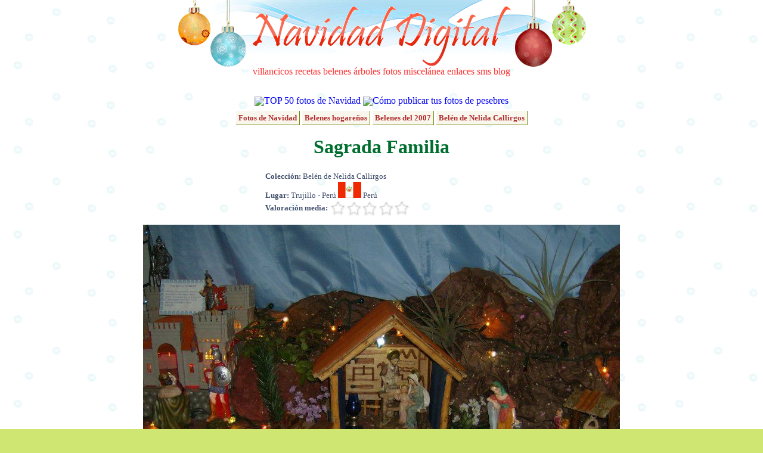

--- FILE ---
content_type: text/html; charset=UTF-8
request_url: http://fotos.navidaddigital.com/ver/1FCB82718P
body_size: 3740
content:
<!DOCTYPE html PUBLIC "-//W3C//DTD XHTML 1.0 Transitional//EN" "http://www.w3.org/TR/xhtml1/DTD/xhtml1-transitional.dtd">
<html xmlns="http://www.w3.org/1999/xhtml" lang="es" xml:lang="es">
<head>
<meta http-equiv="content-type" content="text/html; charset=utf-8" />
<meta http-equiv="content-language" content="es-ES" />
<meta name="description" content="Sagrada Familia - Belén de Nelida Callirgos Fotografías de Navidad Digital"/>
<meta name="title" content="Sagrada Familia - Belén de Nelida Callirgos - Fotos de Navidad Digital"/>
<meta name="author" content="Navidad Digital" />
<meta name="distribution" content="global"/>
<meta name="keywords" content="fotos, navidad, belenes, ciudades" />
<meta name="resource-type" content="document"/>
<meta name="title" content="Sagrada Familia - Belén de Nelida Callirgos - Fotos de Navidad Digital"/>
<meta http-equiv="DC.Description" content="Sagrada Familia - Belén de Nelida Callirgos Fotografías de Navidad Digital"/>
<meta name="DC.title" lang="es" content="Sagrada Familia - Belén de Nelida Callirgos - Fotos de Navidad Digital"/>
<meta name="DC.Language" content="Spanish"/>
<link rel="meta" href="//almacen.navidaddigital.com/labels.rdf" type="application/rdf+xml" title="ICRA labels" />
<meta http-equiv="pics-Label" content='(pics-1.1 "//www.icra.org/pics/vocabularyv03/" l gen true for "http://navidaddigital.com" r (n 0 s 0 v 0 l 0 oa 0 ob 0 oc 0 od 0 oe 0 of 0 og 0 oh 0 c 1) gen true for "http://www.navidaddigital.com" r (n 0 s 0 v 0 l 0 oa 0 ob 0 oc 0 od 0 oe 0 of 0 og 0 oh 0 c 1))' />
<link href="//almacen.navidaddigital.com/css/main.css" rel="stylesheet" type="text/css" />
<link rel="shortcut icon" href="//almacen.navidaddigital.com/favicon.ico"/>
<link rel="apple-touch-icon" href="//almacen.navidaddigital.com/apple-touch-icon.png" /> <title>Sagrada Familia - Belén de Nelida Callirgos - Fotos de Navidad Digital</title>
</head>
<body>
<div id="main-frame">
	<!-- CABECERA -->
	<div id="section-title">
		<div id="title-image">
		<a href="//www.navidaddigital.com/" style="text-decoration:none"><img src="//almacen.navidaddigital.com/css/navidad-digital-title.gif" alt="Navidad Digital" border="0"/></a>
		<div id="upper-navigation-bar">
			<a href="//www.navidaddigital.com/villancicos/" rel="nofollow" target="_top">villancicos</a>
			<a href="//www.navidaddigital.com/recetas/" rel="nofollow"  target="_top">recetas</a>
			<a href="//www.navidaddigital.com/belenes/" rel="nofollow"  target="_top">belenes</a>
			<a href="//www.navidaddigital.com/arboles/" rel="nofollow"  target="_top">árboles</a>
			<a href="//fotos.navidaddigital.com/" rel="nofollow"  target="_top">fotos</a>
			<a href="//www.navidaddigital.com/miscelanea/" rel="nofollow"  target="_top">miscelánea</a>
			<a href="//www.navidaddigital.com/enlaces/" rel="nofollow"  target="_top">enlaces</a>
			<a href="//www.navidaddigital.com/sms/" rel="nofollow"  target="_top">sms</a>
			<a href="//blog.navidaddigital.com" rel="nofollow"  target="_top">blog</a> 
		</div>
		</div>
	<!--<img src="images/logo_es.png" alt="logo"/>-->
	</div> <!-- section-title -->
	<!-- CUERPO --><div id="centered-frame">

<div style="clear:both">
<img src="http://almacen.navidaddigital.com/img/icons/estrella20.png" align="absmiddle"/><a style="text-decoration: none" href="http://fotos.navidaddigital.com/top/">TOP 50 fotos de Navidad</a>
<img src="http://almacen.navidaddigital.com/img/icons/info20.png" align="absmiddle"/><a style="text-decoration: none" href="http:///info/como-publicar">Cómo publicar tus fotos de pesebres</a>
</div>

<div style="clear:both; margin-bottom: 10px">
</div>

<div>
			<span class="enlace-album-padre"><a href="http://fotos.navidaddigital.com/">Fotos de Navidad</a></span>
			<span class="enlace-album-padre"><a href="http://fotos.navidaddigital.com/belenes/">Belenes hogareños</a></span>
			<span class="enlace-album-padre"><a href="http://fotos.navidaddigital.com/belenes/2007/">Belenes del 2007</a></span>
			<span class="enlace-album-padre"><a href="http://fotos.navidaddigital.com/belenes/2007/nelida-callirgos/">Belén de Nelida Callirgos</a></span>
</div>
<h1>Sagrada Familia</h1>
<div>
<p class="resource-info" style="padding-left: 280px;text-align: left;line-height: 150%;">

<strong>Colección:</strong> Belén de Nelida Callirgos<br/>




<strong>Lugar:</strong> Trujillo - Perú <img src="http://almacen.navidaddigital.com/img/flags/pe.png" alt="pe" title="pe"></img> Perú<br/>


<strong>Valoración media: </strong><img src="http://almacen.navidaddigital.com/css/rating/estrellas0.png" alt="0 estrellas" title="0 de 5 estrellas" align="absmiddle" />
</p>
<div>
</div>

<img src="http://almacen.navidaddigital.com/pic/belenes/2007/nelida-callirgos/.thumbs/lr_Sagrada+Familia.jpg" alt="Sagrada Familia. Belén de Nelida Callirgos (Trujillo - Perú)" title="Sagrada Familia"></img>
</div>



<h3>Belén de Nelida Callirgos - Otras fotos</h3>


<div class="foto-selector">
					
	<div class="foto-browse">
		<a href="http://fotos.navidaddigital.com/ver/H6L2062FRQ"><img src="http://almacen.navidaddigital.com/pic/belenes/2007/nelida-callirgos/.thumbs/thumb_Palacio+de+Herodes.jpg" alt="Palacio de Herodes" title="Palacio de Herodes" border="0" /></a>
</div>
	
					
	<div class="foto-browse">
		<a href="http://fotos.navidaddigital.com/ver/53RZE6GG87"><img src="http://almacen.navidaddigital.com/pic/belenes/2007/nelida-callirgos/.thumbs/thumb_Pastores.jpg" alt="Pastores" title="Pastores" border="0" /></a>
</div>
	
					
	<div class="foto-browse">
		<a href="http://fotos.navidaddigital.com/ver/1WKK9MZ18F"><img src="http://almacen.navidaddigital.com/pic/belenes/2007/nelida-callirgos/.thumbs/thumb_Pesentacion+en+el+Templo.jpg" alt="Pesentacion en el Templo" title="Pesentacion en el Templo" border="0" /></a>
</div>
	
					
	<div class="foto-browse-actual">
		<img src="http://almacen.navidaddigital.com/pic/belenes/2007/nelida-callirgos/.thumbs/thumb_Sagrada+Familia.jpg" alt="Sagrada Familia" title="Sagrada Familia" border="0" />
</div>
	
					
	<div class="foto-browse">
		<a href="http://fotos.navidaddigital.com/ver/F3GYSMT0TS"><img src="http://almacen.navidaddigital.com/pic/belenes/2007/nelida-callirgos/.thumbs/thumb_Visitacion.jpg" alt="Visitacion" title="Visitacion" border="0" /></a>
</div>
	
</div>

<div id="comentarios-con-anuncio">
<!--<div style="width:470px; float:left"><p align="center" style="color:green; font-size:smaller"><span style="color:red">¡NUEVO!</span> ¡Recomienda esta foto <br/> a tus amigos de facebook y comenta directamente!<br/><div id="fb-root"></div><script src="http://connect.facebook.net/es_ES/all.js#appId=164866063171&amp;xfbml=1"></script><fb:comments numposts="10" width="425"></fb:comments></p>-->
<div style="width:470px; float-left">
<!-- No comments anymore -->
</div>
<div style="width:350px; margin-left:20px; float:left">
<h3>Enlaces patrocinados</h3>

<script type="text/javascript"><!--
google_ad_client = "pub-8252145823292690";
/* Anuncio sidebar 336x280 */
google_ad_slot = "7675185222";
google_ad_width = 336;
google_ad_height = 280;
//-->
</script>
<script type="text/javascript"
src="http://pagead2.googlesyndication.com/pagead/show_ads.js">
</script>

</div>
</div>

<h3 style="clear:both; color:#666666"><img src="http://almacen.navidaddigital.com/css/rating/dado-27px.png" alt="" align="absmiddle"/> Otras fotos navideñas (al azar)</h3>
<div class="foto-selector">
					<div class="foto-browse">
		<a href="http://fotos.navidaddigital.com/ver/5599B5CM049QFZZ"><img src="http://almacen.navidaddigital.com/pic/usuarios/mamasara/5599B5CM049QFZZ.m.jpg" alt="cabra n el monte" title="cabra n el monte" border="0" /></a>
</div>
					<div class="foto-browse">
		<a href="http://fotos.navidaddigital.com/ver/97B2SDDQ8DNB5CK"><img src="http://almacen.navidaddigital.com/pic/usuarios/mao0274/97B2SDDQ8DNB5CK.m.jpg" alt="Hacia Belén" title="Hacia Belén" border="0" /></a>
</div>
					<div class="foto-browse">
		<a href="http://fotos.navidaddigital.com/ver/16J3MZJAJM"><img src="http://almacen.navidaddigital.com/pic/belenes/2007/alfonso-lopez-norte/.thumbs/thumb_vista+general.jpg" alt="vista general" title="vista general" border="0" /></a>
</div>
					<div class="foto-browse">
		<a href="http://fotos.navidaddigital.com/ver/BPMF8D0KFQ"><img src="http://almacen.navidaddigital.com/pic/belenes/2007/daisy-pacheco/.thumbs/thumb_Pesebre+Navideno+%2814%29.jpg" alt="Pesebre Navideno (14)" title="Pesebre Navideno (14)" border="0" /></a>
</div>
					<div class="foto-browse">
		<a href="http://fotos.navidaddigital.com/ver/8Z8KSNHKV71822D"><img src="http://almacen.navidaddigital.com/pic/usuarios/silveriasena/8Z8KSNHKV71822D.m.jpg" alt="GEDC9317" title="GEDC9317" border="0" /></a>
</div>
					<div class="foto-browse">
		<a href="http://fotos.navidaddigital.com/ver/VWVDVLBJLXENFVF"><img src="http://almacen.navidaddigital.com/pic/usuarios/Gabriela.Aranda/VWVDVLBJLXENFVF.m.jpg" alt="Imagen16" title="Imagen16" border="0" /></a>
</div>
					<div class="foto-browse">
		<a href="http://fotos.navidaddigital.com/ver/NELDAGHUQM"><img src="http://almacen.navidaddigital.com/pic/belenes/2005/sanchez-caballero/.thumbs/thumb_belen+5.jpg" alt="" title="" border="0" /></a>
</div>
</div>

</div> <!-- centered-frame -->


<div style="width:780px; clear:both; margin-right:auto; margin-left:auto; color:#4b98ca">
<div id="cuentanavidad" style="width:779px; height:137px; background-image:url('http://almacen.navidaddigital.com/css/countdown/desierto.png'); text-align:left;">
<div style="position: relative; top: 15px; left: 10px; color:#4b98ca; font-size: 18px; font-family: Verdana; font-style: italic;">
Faltan 339 días para la Navidad
</div>
<div style="margin-left: 20px; margin-top: 15px">
<img src="http://almacen.navidaddigital.com/css/countdown/reyes.gif" alt="Reyes Magos" title="Reyes Magos" height="50px"/>
</div>
</div>

</div>    
<div id="firefox-hack">
	 <br/><!--  firefox hack -->
    </div>
</div>	 <!-- main-frame -->
<!-- PIE -->
<div id="suelo">
    <div id="navigation-bar">
	<ul>
			<li><a href="http://www.navidaddigital.com/villancicos/"  rel="nofollow" target="_top">villancicos</a></li>
			<li><a href="http://www.navidaddigital.com/recetas/"  rel="nofollow" target="_top">recetas</a></li>
			<li><a href="http://www.navidaddigital.com/belenes/"  rel="nofollow" target="_top">belenes</a></li>
			<li><a href="http://www.navidaddigital.com/arboles/" t rel="nofollow" arget="_top">árboles</a></li>
			<li><a href="http://fotos.navidaddigital.com/" rel="nofollow" target="_top">fotos</a></li>
			<li><a href="http://www.navidaddigital.com/miscelanea/"  rel="nofollow" target="_top">miscelánea</a></li>
			<li><a href="http://www.navidaddigital.com/enlaces/"  rel="nofollow" target="_top">enlaces</a></li>
			<li><a href="http://www.navidaddigital.com/sms/"  rel="nofollow" target="_top">sms</a></li>
			<li><a href="http://blog.navidaddigital.com"  rel="nofollow" target="_top">blog</a></li>
	</ul>

	</div>
    <div id="credits"> 
	  <br/>
      <p>Navidad Digital &copy; Alberto Hern&aacute;ndez  1994-2015<br/>
      <strong>La letra y música de los villancicos son propiedad de sus respectivos autores</strong><br/>
      Las animaciones que adornan la página son propiedad de Jupiter Images y se usan bajo licencia<br/>
	  Las bolas de navidad de la cabecera son un diseño original de Dani Mogstad (designbydani.com)
	  </p>
		      <p><a href="http://www.navidaddigital.com/info/acerca-de" rel="nofollow" >Acerca de</a> | 
			  <a href="http://www.navidaddigital.com/info/contactar" rel="nofollow" >Contactar</a> | 
			  <a href="http://www.navidaddigital.com/info/mapa-del-web" rel="nofollow" >Buscador y mapa del web</a>| 
			  <a href="http://www.navidaddigital.com/info/aviso-legal"  rel="nofollow" >Aviso legal</a> | <a href="http://www.icra.org/sitelabel/">Etiqueta ICRA</a> </p>

    </div>
</div>

<script type="text/javascript">
var gaJsHost = (("https:" == document.location.protocol) ? "https://ssl." : "http://www.");
document.write(unescape("%3Cscript src='" + gaJsHost + "google-analytics.com/ga.js' type='text/javascript'%3E%3C/script%3E"));
</script>
<script type="text/javascript">
var pageTracker = _gat._getTracker("UA-3040005-4");
pageTracker._trackPageview();
pageTracker._setDomainName("navidaddigital.com");
</script>
</body>
</html>

--- FILE ---
content_type: text/html; charset=utf-8
request_url: https://www.google.com/recaptcha/api2/aframe
body_size: 271
content:
<!DOCTYPE HTML><html><head><meta http-equiv="content-type" content="text/html; charset=UTF-8"></head><body><script nonce="-2X28Qik-wRJS1wyPJRa5A">/** Anti-fraud and anti-abuse applications only. See google.com/recaptcha */ try{var clients={'sodar':'https://pagead2.googlesyndication.com/pagead/sodar?'};window.addEventListener("message",function(a){try{if(a.source===window.parent){var b=JSON.parse(a.data);var c=clients[b['id']];if(c){var d=document.createElement('img');d.src=c+b['params']+'&rc='+(localStorage.getItem("rc::a")?sessionStorage.getItem("rc::b"):"");window.document.body.appendChild(d);sessionStorage.setItem("rc::e",parseInt(sessionStorage.getItem("rc::e")||0)+1);localStorage.setItem("rc::h",'1768764936434');}}}catch(b){}});window.parent.postMessage("_grecaptcha_ready", "*");}catch(b){}</script></body></html>